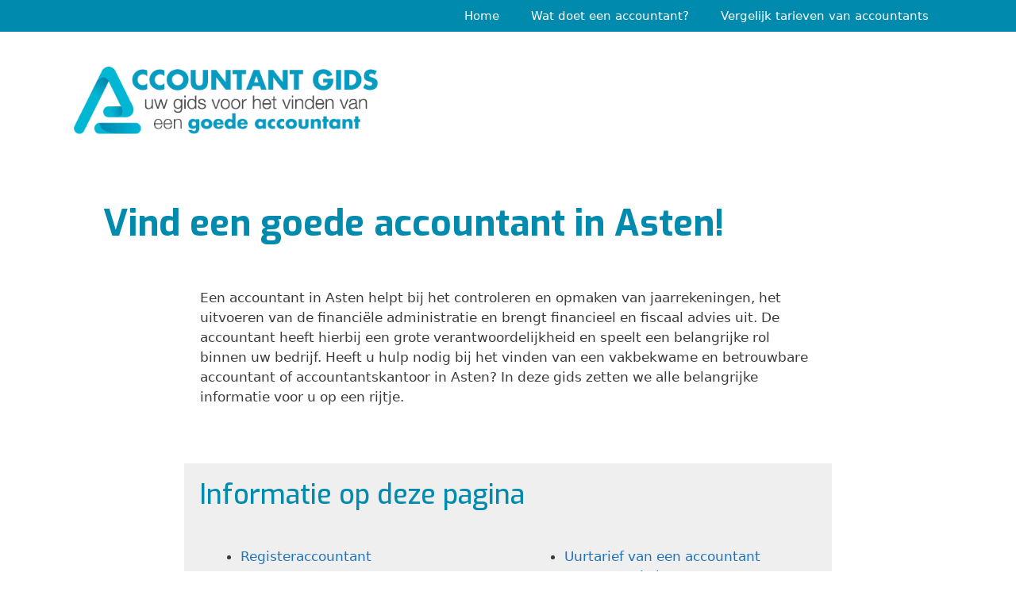

--- FILE ---
content_type: text/html; charset=UTF-8
request_url: https://www.accountant-gids.nl/asten/
body_size: 23907
content:
<!DOCTYPE html>
<html lang="nl-NL">
<head>
	<meta charset="UTF-8">
	<title>Accountant Asten | Uw accountantskantoor</title>
<meta name='robots' content='max-image-preview:large' />
<meta name="viewport" content="width=device-width, initial-scale=1"><link href='https://fonts.gstatic.com' crossorigin rel='preconnect' />
<link href='https://fonts.googleapis.com' crossorigin rel='preconnect' />
<link href='http://fonts.googleapis.com' rel='preconnect' />
<link href='//fonts.gstatic.com' crossorigin='' rel='preconnect' />
<link rel="alternate" type="application/rss+xml" title="Accountant Gids &raquo; feed" href="https://www.accountant-gids.nl/feed/" />
<link rel="alternate" type="application/rss+xml" title="Accountant Gids &raquo; reacties feed" href="https://www.accountant-gids.nl/comments/feed/" />
<link rel="alternate" title="oEmbed (JSON)" type="application/json+oembed" href="https://www.accountant-gids.nl/wp-json/oembed/1.0/embed?url=https%3A%2F%2Fwww.accountant-gids.nl%2Fasten%2F" />
<link rel="alternate" title="oEmbed (XML)" type="text/xml+oembed" href="https://www.accountant-gids.nl/wp-json/oembed/1.0/embed?url=https%3A%2F%2Fwww.accountant-gids.nl%2Fasten%2F&#038;format=xml" />
		<style>
			.lazyload,
			.lazyloading {
				max-width: 100%;
			}
		</style>
		<style id='wp-img-auto-sizes-contain-inline-css'>
img:is([sizes=auto i],[sizes^="auto," i]){contain-intrinsic-size:3000px 1500px}
/*# sourceURL=wp-img-auto-sizes-contain-inline-css */
</style>
<link rel='stylesheet' id='cattopage_wud_site_style-css' href='https://www.accountant-gids.nl/wp-content/uploads/hummingbird-assets/d4bf63601e444740dbbdc2553ef1933d.css' media='all' />
<link rel='stylesheet' id='generate-fonts-css' href='//fonts.googleapis.com/css?family=Exo:100,100italic,200,200italic,300,300italic,regular,italic,500,500italic,600,600italic,700,700italic,800,800italic,900,900italic' media='all' />
<style id='wp-emoji-styles-inline-css'>

	img.wp-smiley, img.emoji {
		display: inline !important;
		border: none !important;
		box-shadow: none !important;
		height: 1em !important;
		width: 1em !important;
		margin: 0 0.07em !important;
		vertical-align: -0.1em !important;
		background: none !important;
		padding: 0 !important;
	}
/*# sourceURL=wp-emoji-styles-inline-css */
</style>
<style id='wp-block-library-inline-css'>
:root{--wp-block-synced-color:#7a00df;--wp-block-synced-color--rgb:122,0,223;--wp-bound-block-color:var(--wp-block-synced-color);--wp-editor-canvas-background:#ddd;--wp-admin-theme-color:#007cba;--wp-admin-theme-color--rgb:0,124,186;--wp-admin-theme-color-darker-10:#006ba1;--wp-admin-theme-color-darker-10--rgb:0,107,160.5;--wp-admin-theme-color-darker-20:#005a87;--wp-admin-theme-color-darker-20--rgb:0,90,135;--wp-admin-border-width-focus:2px}@media (min-resolution:192dpi){:root{--wp-admin-border-width-focus:1.5px}}.wp-element-button{cursor:pointer}:root .has-very-light-gray-background-color{background-color:#eee}:root .has-very-dark-gray-background-color{background-color:#313131}:root .has-very-light-gray-color{color:#eee}:root .has-very-dark-gray-color{color:#313131}:root .has-vivid-green-cyan-to-vivid-cyan-blue-gradient-background{background:linear-gradient(135deg,#00d084,#0693e3)}:root .has-purple-crush-gradient-background{background:linear-gradient(135deg,#34e2e4,#4721fb 50%,#ab1dfe)}:root .has-hazy-dawn-gradient-background{background:linear-gradient(135deg,#faaca8,#dad0ec)}:root .has-subdued-olive-gradient-background{background:linear-gradient(135deg,#fafae1,#67a671)}:root .has-atomic-cream-gradient-background{background:linear-gradient(135deg,#fdd79a,#004a59)}:root .has-nightshade-gradient-background{background:linear-gradient(135deg,#330968,#31cdcf)}:root .has-midnight-gradient-background{background:linear-gradient(135deg,#020381,#2874fc)}:root{--wp--preset--font-size--normal:16px;--wp--preset--font-size--huge:42px}.has-regular-font-size{font-size:1em}.has-larger-font-size{font-size:2.625em}.has-normal-font-size{font-size:var(--wp--preset--font-size--normal)}.has-huge-font-size{font-size:var(--wp--preset--font-size--huge)}.has-text-align-center{text-align:center}.has-text-align-left{text-align:left}.has-text-align-right{text-align:right}.has-fit-text{white-space:nowrap!important}#end-resizable-editor-section{display:none}.aligncenter{clear:both}.items-justified-left{justify-content:flex-start}.items-justified-center{justify-content:center}.items-justified-right{justify-content:flex-end}.items-justified-space-between{justify-content:space-between}.screen-reader-text{border:0;clip-path:inset(50%);height:1px;margin:-1px;overflow:hidden;padding:0;position:absolute;width:1px;word-wrap:normal!important}.screen-reader-text:focus{background-color:#ddd;clip-path:none;color:#444;display:block;font-size:1em;height:auto;left:5px;line-height:normal;padding:15px 23px 14px;text-decoration:none;top:5px;width:auto;z-index:100000}html :where(.has-border-color){border-style:solid}html :where([style*=border-top-color]){border-top-style:solid}html :where([style*=border-right-color]){border-right-style:solid}html :where([style*=border-bottom-color]){border-bottom-style:solid}html :where([style*=border-left-color]){border-left-style:solid}html :where([style*=border-width]){border-style:solid}html :where([style*=border-top-width]){border-top-style:solid}html :where([style*=border-right-width]){border-right-style:solid}html :where([style*=border-bottom-width]){border-bottom-style:solid}html :where([style*=border-left-width]){border-left-style:solid}html :where(img[class*=wp-image-]){height:auto;max-width:100%}:where(figure){margin:0 0 1em}html :where(.is-position-sticky){--wp-admin--admin-bar--position-offset:var(--wp-admin--admin-bar--height,0px)}@media screen and (max-width:600px){html :where(.is-position-sticky){--wp-admin--admin-bar--position-offset:0px}}

/*# sourceURL=wp-block-library-inline-css */
</style><style id='global-styles-inline-css'>
:root{--wp--preset--aspect-ratio--square: 1;--wp--preset--aspect-ratio--4-3: 4/3;--wp--preset--aspect-ratio--3-4: 3/4;--wp--preset--aspect-ratio--3-2: 3/2;--wp--preset--aspect-ratio--2-3: 2/3;--wp--preset--aspect-ratio--16-9: 16/9;--wp--preset--aspect-ratio--9-16: 9/16;--wp--preset--color--black: #000000;--wp--preset--color--cyan-bluish-gray: #abb8c3;--wp--preset--color--white: #ffffff;--wp--preset--color--pale-pink: #f78da7;--wp--preset--color--vivid-red: #cf2e2e;--wp--preset--color--luminous-vivid-orange: #ff6900;--wp--preset--color--luminous-vivid-amber: #fcb900;--wp--preset--color--light-green-cyan: #7bdcb5;--wp--preset--color--vivid-green-cyan: #00d084;--wp--preset--color--pale-cyan-blue: #8ed1fc;--wp--preset--color--vivid-cyan-blue: #0693e3;--wp--preset--color--vivid-purple: #9b51e0;--wp--preset--color--contrast: var(--contrast);--wp--preset--color--contrast-2: var(--contrast-2);--wp--preset--color--contrast-3: var(--contrast-3);--wp--preset--color--base: var(--base);--wp--preset--color--base-2: var(--base-2);--wp--preset--color--base-3: var(--base-3);--wp--preset--color--accent: var(--accent);--wp--preset--gradient--vivid-cyan-blue-to-vivid-purple: linear-gradient(135deg,rgb(6,147,227) 0%,rgb(155,81,224) 100%);--wp--preset--gradient--light-green-cyan-to-vivid-green-cyan: linear-gradient(135deg,rgb(122,220,180) 0%,rgb(0,208,130) 100%);--wp--preset--gradient--luminous-vivid-amber-to-luminous-vivid-orange: linear-gradient(135deg,rgb(252,185,0) 0%,rgb(255,105,0) 100%);--wp--preset--gradient--luminous-vivid-orange-to-vivid-red: linear-gradient(135deg,rgb(255,105,0) 0%,rgb(207,46,46) 100%);--wp--preset--gradient--very-light-gray-to-cyan-bluish-gray: linear-gradient(135deg,rgb(238,238,238) 0%,rgb(169,184,195) 100%);--wp--preset--gradient--cool-to-warm-spectrum: linear-gradient(135deg,rgb(74,234,220) 0%,rgb(151,120,209) 20%,rgb(207,42,186) 40%,rgb(238,44,130) 60%,rgb(251,105,98) 80%,rgb(254,248,76) 100%);--wp--preset--gradient--blush-light-purple: linear-gradient(135deg,rgb(255,206,236) 0%,rgb(152,150,240) 100%);--wp--preset--gradient--blush-bordeaux: linear-gradient(135deg,rgb(254,205,165) 0%,rgb(254,45,45) 50%,rgb(107,0,62) 100%);--wp--preset--gradient--luminous-dusk: linear-gradient(135deg,rgb(255,203,112) 0%,rgb(199,81,192) 50%,rgb(65,88,208) 100%);--wp--preset--gradient--pale-ocean: linear-gradient(135deg,rgb(255,245,203) 0%,rgb(182,227,212) 50%,rgb(51,167,181) 100%);--wp--preset--gradient--electric-grass: linear-gradient(135deg,rgb(202,248,128) 0%,rgb(113,206,126) 100%);--wp--preset--gradient--midnight: linear-gradient(135deg,rgb(2,3,129) 0%,rgb(40,116,252) 100%);--wp--preset--font-size--small: 13px;--wp--preset--font-size--medium: 20px;--wp--preset--font-size--large: 36px;--wp--preset--font-size--x-large: 42px;--wp--preset--spacing--20: 0.44rem;--wp--preset--spacing--30: 0.67rem;--wp--preset--spacing--40: 1rem;--wp--preset--spacing--50: 1.5rem;--wp--preset--spacing--60: 2.25rem;--wp--preset--spacing--70: 3.38rem;--wp--preset--spacing--80: 5.06rem;--wp--preset--shadow--natural: 6px 6px 9px rgba(0, 0, 0, 0.2);--wp--preset--shadow--deep: 12px 12px 50px rgba(0, 0, 0, 0.4);--wp--preset--shadow--sharp: 6px 6px 0px rgba(0, 0, 0, 0.2);--wp--preset--shadow--outlined: 6px 6px 0px -3px rgb(255, 255, 255), 6px 6px rgb(0, 0, 0);--wp--preset--shadow--crisp: 6px 6px 0px rgb(0, 0, 0);}:where(.is-layout-flex){gap: 0.5em;}:where(.is-layout-grid){gap: 0.5em;}body .is-layout-flex{display: flex;}.is-layout-flex{flex-wrap: wrap;align-items: center;}.is-layout-flex > :is(*, div){margin: 0;}body .is-layout-grid{display: grid;}.is-layout-grid > :is(*, div){margin: 0;}:where(.wp-block-columns.is-layout-flex){gap: 2em;}:where(.wp-block-columns.is-layout-grid){gap: 2em;}:where(.wp-block-post-template.is-layout-flex){gap: 1.25em;}:where(.wp-block-post-template.is-layout-grid){gap: 1.25em;}.has-black-color{color: var(--wp--preset--color--black) !important;}.has-cyan-bluish-gray-color{color: var(--wp--preset--color--cyan-bluish-gray) !important;}.has-white-color{color: var(--wp--preset--color--white) !important;}.has-pale-pink-color{color: var(--wp--preset--color--pale-pink) !important;}.has-vivid-red-color{color: var(--wp--preset--color--vivid-red) !important;}.has-luminous-vivid-orange-color{color: var(--wp--preset--color--luminous-vivid-orange) !important;}.has-luminous-vivid-amber-color{color: var(--wp--preset--color--luminous-vivid-amber) !important;}.has-light-green-cyan-color{color: var(--wp--preset--color--light-green-cyan) !important;}.has-vivid-green-cyan-color{color: var(--wp--preset--color--vivid-green-cyan) !important;}.has-pale-cyan-blue-color{color: var(--wp--preset--color--pale-cyan-blue) !important;}.has-vivid-cyan-blue-color{color: var(--wp--preset--color--vivid-cyan-blue) !important;}.has-vivid-purple-color{color: var(--wp--preset--color--vivid-purple) !important;}.has-black-background-color{background-color: var(--wp--preset--color--black) !important;}.has-cyan-bluish-gray-background-color{background-color: var(--wp--preset--color--cyan-bluish-gray) !important;}.has-white-background-color{background-color: var(--wp--preset--color--white) !important;}.has-pale-pink-background-color{background-color: var(--wp--preset--color--pale-pink) !important;}.has-vivid-red-background-color{background-color: var(--wp--preset--color--vivid-red) !important;}.has-luminous-vivid-orange-background-color{background-color: var(--wp--preset--color--luminous-vivid-orange) !important;}.has-luminous-vivid-amber-background-color{background-color: var(--wp--preset--color--luminous-vivid-amber) !important;}.has-light-green-cyan-background-color{background-color: var(--wp--preset--color--light-green-cyan) !important;}.has-vivid-green-cyan-background-color{background-color: var(--wp--preset--color--vivid-green-cyan) !important;}.has-pale-cyan-blue-background-color{background-color: var(--wp--preset--color--pale-cyan-blue) !important;}.has-vivid-cyan-blue-background-color{background-color: var(--wp--preset--color--vivid-cyan-blue) !important;}.has-vivid-purple-background-color{background-color: var(--wp--preset--color--vivid-purple) !important;}.has-black-border-color{border-color: var(--wp--preset--color--black) !important;}.has-cyan-bluish-gray-border-color{border-color: var(--wp--preset--color--cyan-bluish-gray) !important;}.has-white-border-color{border-color: var(--wp--preset--color--white) !important;}.has-pale-pink-border-color{border-color: var(--wp--preset--color--pale-pink) !important;}.has-vivid-red-border-color{border-color: var(--wp--preset--color--vivid-red) !important;}.has-luminous-vivid-orange-border-color{border-color: var(--wp--preset--color--luminous-vivid-orange) !important;}.has-luminous-vivid-amber-border-color{border-color: var(--wp--preset--color--luminous-vivid-amber) !important;}.has-light-green-cyan-border-color{border-color: var(--wp--preset--color--light-green-cyan) !important;}.has-vivid-green-cyan-border-color{border-color: var(--wp--preset--color--vivid-green-cyan) !important;}.has-pale-cyan-blue-border-color{border-color: var(--wp--preset--color--pale-cyan-blue) !important;}.has-vivid-cyan-blue-border-color{border-color: var(--wp--preset--color--vivid-cyan-blue) !important;}.has-vivid-purple-border-color{border-color: var(--wp--preset--color--vivid-purple) !important;}.has-vivid-cyan-blue-to-vivid-purple-gradient-background{background: var(--wp--preset--gradient--vivid-cyan-blue-to-vivid-purple) !important;}.has-light-green-cyan-to-vivid-green-cyan-gradient-background{background: var(--wp--preset--gradient--light-green-cyan-to-vivid-green-cyan) !important;}.has-luminous-vivid-amber-to-luminous-vivid-orange-gradient-background{background: var(--wp--preset--gradient--luminous-vivid-amber-to-luminous-vivid-orange) !important;}.has-luminous-vivid-orange-to-vivid-red-gradient-background{background: var(--wp--preset--gradient--luminous-vivid-orange-to-vivid-red) !important;}.has-very-light-gray-to-cyan-bluish-gray-gradient-background{background: var(--wp--preset--gradient--very-light-gray-to-cyan-bluish-gray) !important;}.has-cool-to-warm-spectrum-gradient-background{background: var(--wp--preset--gradient--cool-to-warm-spectrum) !important;}.has-blush-light-purple-gradient-background{background: var(--wp--preset--gradient--blush-light-purple) !important;}.has-blush-bordeaux-gradient-background{background: var(--wp--preset--gradient--blush-bordeaux) !important;}.has-luminous-dusk-gradient-background{background: var(--wp--preset--gradient--luminous-dusk) !important;}.has-pale-ocean-gradient-background{background: var(--wp--preset--gradient--pale-ocean) !important;}.has-electric-grass-gradient-background{background: var(--wp--preset--gradient--electric-grass) !important;}.has-midnight-gradient-background{background: var(--wp--preset--gradient--midnight) !important;}.has-small-font-size{font-size: var(--wp--preset--font-size--small) !important;}.has-medium-font-size{font-size: var(--wp--preset--font-size--medium) !important;}.has-large-font-size{font-size: var(--wp--preset--font-size--large) !important;}.has-x-large-font-size{font-size: var(--wp--preset--font-size--x-large) !important;}
/*# sourceURL=global-styles-inline-css */
</style>

<style id='classic-theme-styles-inline-css'>
/*! This file is auto-generated */
.wp-block-button__link{color:#fff;background-color:#32373c;border-radius:9999px;box-shadow:none;text-decoration:none;padding:calc(.667em + 2px) calc(1.333em + 2px);font-size:1.125em}.wp-block-file__button{background:#32373c;color:#fff;text-decoration:none}
/*# sourceURL=/wp-includes/css/classic-themes.min.css */
</style>
<link rel='stylesheet' id='contact-form-7-css' href='https://www.accountant-gids.nl/wp-content/uploads/hummingbird-assets/bbe8e33974572f1d1cb0a7ad45d46705.css' media='all' />
<style id='contact-form-7-inline-css'>
.wpcf7 .wpcf7-recaptcha iframe {margin-bottom: 0;}.wpcf7 .wpcf7-recaptcha[data-align="center"] > div {margin: 0 auto;}.wpcf7 .wpcf7-recaptcha[data-align="right"] > div {margin: 0 0 0 auto;}
/*# sourceURL=contact-form-7-inline-css */
</style>
<link rel='stylesheet' id='gdc-css' href='https://www.accountant-gids.nl/wp-content/uploads/hummingbird-assets/e2ce0cd261fed4810b4e91527e1ac5db.css' media='all' />
<link rel='stylesheet' id='generate-style-grid-css' href='https://www.accountant-gids.nl/wp-content/themes/generatepress/assets/css/unsemantic-grid.min.css?ver=3.6.1' media='all' />
<link rel='stylesheet' id='generate-style-css' href='https://www.accountant-gids.nl/wp-content/themes/generatepress/assets/css/style.min.css?ver=3.6.1' media='all' />
<style id='generate-style-inline-css'>
body{background-color:#ffffff;color:#3a3a3a;}a{color:#1e73be;}a:hover, a:focus, a:active{color:#000000;}body .grid-container{max-width:1100px;}.wp-block-group__inner-container{max-width:1100px;margin-left:auto;margin-right:auto;}.site-header .header-image{width:400px;}:root{--contrast:#222222;--contrast-2:#575760;--contrast-3:#b2b2be;--base:#f0f0f0;--base-2:#f7f8f9;--base-3:#ffffff;--accent:#1e73be;}:root .has-contrast-color{color:var(--contrast);}:root .has-contrast-background-color{background-color:var(--contrast);}:root .has-contrast-2-color{color:var(--contrast-2);}:root .has-contrast-2-background-color{background-color:var(--contrast-2);}:root .has-contrast-3-color{color:var(--contrast-3);}:root .has-contrast-3-background-color{background-color:var(--contrast-3);}:root .has-base-color{color:var(--base);}:root .has-base-background-color{background-color:var(--base);}:root .has-base-2-color{color:var(--base-2);}:root .has-base-2-background-color{background-color:var(--base-2);}:root .has-base-3-color{color:var(--base-3);}:root .has-base-3-background-color{background-color:var(--base-3);}:root .has-accent-color{color:var(--accent);}:root .has-accent-background-color{background-color:var(--accent);}body{line-height:1.5;}.entry-content > [class*="wp-block-"]:not(:last-child):not(.wp-block-heading){margin-bottom:1.5em;}.main-title{font-size:45px;}.main-navigation .main-nav ul ul li a{font-size:14px;}.sidebar .widget, .footer-widgets .widget{font-size:17px;}h1{font-family:"Exo", sans-serif;font-weight:700;font-size:46px;}h2{font-family:"Exo", sans-serif;font-weight:600;font-size:40px;}h3{font-family:"Exo", sans-serif;font-weight:500;font-size:34px;}h4{font-size:inherit;}h5{font-size:inherit;}@media (max-width:768px){.main-title{font-size:30px;}h1{font-size:30px;}h2{font-size:25px;}}.top-bar{background-color:#636363;color:#ffffff;}.top-bar a{color:#ffffff;}.top-bar a:hover{color:#303030;}.site-header{background-color:#ffffff;color:#3a3a3a;}.site-header a{color:#3a3a3a;}.main-title a,.main-title a:hover{color:#008aad;}.site-description{color:#757575;}.main-navigation,.main-navigation ul ul{background-color:#008aad;}.main-navigation .main-nav ul li a, .main-navigation .menu-toggle, .main-navigation .menu-bar-items{color:#ffffff;}.main-navigation .main-nav ul li:not([class*="current-menu-"]):hover > a, .main-navigation .main-nav ul li:not([class*="current-menu-"]):focus > a, .main-navigation .main-nav ul li.sfHover:not([class*="current-menu-"]) > a, .main-navigation .menu-bar-item:hover > a, .main-navigation .menu-bar-item.sfHover > a{color:#ffffff;background-color:#069cc1;}button.menu-toggle:hover,button.menu-toggle:focus,.main-navigation .mobile-bar-items a,.main-navigation .mobile-bar-items a:hover,.main-navigation .mobile-bar-items a:focus{color:#ffffff;}.main-navigation .main-nav ul li[class*="current-menu-"] > a{color:#ffffff;background-color:#069cc1;}.navigation-search input[type="search"],.navigation-search input[type="search"]:active, .navigation-search input[type="search"]:focus, .main-navigation .main-nav ul li.search-item.active > a, .main-navigation .menu-bar-items .search-item.active > a{color:#ffffff;background-color:#069cc1;}.main-navigation ul ul{background-color:#3f3f3f;}.main-navigation .main-nav ul ul li a{color:#ffffff;}.main-navigation .main-nav ul ul li:not([class*="current-menu-"]):hover > a,.main-navigation .main-nav ul ul li:not([class*="current-menu-"]):focus > a, .main-navigation .main-nav ul ul li.sfHover:not([class*="current-menu-"]) > a{color:#ffffff;background-color:#4f4f4f;}.main-navigation .main-nav ul ul li[class*="current-menu-"] > a{color:#ffffff;background-color:#4f4f4f;}.separate-containers .inside-article, .separate-containers .comments-area, .separate-containers .page-header, .one-container .container, .separate-containers .paging-navigation, .inside-page-header{background-color:#ffffff;}.entry-meta{color:#595959;}.entry-meta a{color:#595959;}.entry-meta a:hover{color:#1e73be;}h1{color:#008aad;}h2{color:#008aad;}h3{color:#008aad;}.sidebar .widget{background-color:#ffffff;}.sidebar .widget .widget-title{color:#000000;}.footer-widgets{background-color:#ffffff;}.footer-widgets .widget-title{color:#000000;}.site-info{color:#ffffff;background-color:#222222;}.site-info a{color:#ffffff;}.site-info a:hover{color:#606060;}.footer-bar .widget_nav_menu .current-menu-item a{color:#606060;}input[type="text"],input[type="email"],input[type="url"],input[type="password"],input[type="search"],input[type="tel"],input[type="number"],textarea,select{color:#666666;background-color:#fafafa;border-color:#cccccc;}input[type="text"]:focus,input[type="email"]:focus,input[type="url"]:focus,input[type="password"]:focus,input[type="search"]:focus,input[type="tel"]:focus,input[type="number"]:focus,textarea:focus,select:focus{color:#666666;background-color:#ffffff;border-color:#bfbfbf;}button,html input[type="button"],input[type="reset"],input[type="submit"],a.button,a.wp-block-button__link:not(.has-background){color:#ffffff;background-color:#666666;}button:hover,html input[type="button"]:hover,input[type="reset"]:hover,input[type="submit"]:hover,a.button:hover,button:focus,html input[type="button"]:focus,input[type="reset"]:focus,input[type="submit"]:focus,a.button:focus,a.wp-block-button__link:not(.has-background):active,a.wp-block-button__link:not(.has-background):focus,a.wp-block-button__link:not(.has-background):hover{color:#ffffff;background-color:#3f3f3f;}a.generate-back-to-top{background-color:rgba( 0,0,0,0.4 );color:#ffffff;}a.generate-back-to-top:hover,a.generate-back-to-top:focus{background-color:rgba( 0,0,0,0.6 );color:#ffffff;}:root{--gp-search-modal-bg-color:var(--base-3);--gp-search-modal-text-color:var(--contrast);--gp-search-modal-overlay-bg-color:rgba(0,0,0,0.2);}@media (max-width: 768px){.main-navigation .menu-bar-item:hover > a, .main-navigation .menu-bar-item.sfHover > a{background:none;color:#ffffff;}}.inside-top-bar{padding:10px;}.inside-header{padding:40px;}.site-main .wp-block-group__inner-container{padding:40px;}.entry-content .alignwide, body:not(.no-sidebar) .entry-content .alignfull{margin-left:-40px;width:calc(100% + 80px);max-width:calc(100% + 80px);}.main-navigation .main-nav ul li a,.menu-toggle,.main-navigation .mobile-bar-items a{line-height:40px;}.navigation-search input[type="search"]{height:40px;}.rtl .menu-item-has-children .dropdown-menu-toggle{padding-left:20px;}.rtl .main-navigation .main-nav ul li.menu-item-has-children > a{padding-right:20px;}.site-info{padding:20px;}@media (max-width:768px){.separate-containers .inside-article, .separate-containers .comments-area, .separate-containers .page-header, .separate-containers .paging-navigation, .one-container .site-content, .inside-page-header{padding:30px;}.site-main .wp-block-group__inner-container{padding:30px;}.site-info{padding-right:10px;padding-left:10px;}.entry-content .alignwide, body:not(.no-sidebar) .entry-content .alignfull{margin-left:-30px;width:calc(100% + 60px);max-width:calc(100% + 60px);}}.one-container .sidebar .widget{padding:0px;}/* End cached CSS */@media (max-width: 768px){.main-navigation .menu-toggle,.main-navigation .mobile-bar-items,.sidebar-nav-mobile:not(#sticky-placeholder){display:block;}.main-navigation ul,.gen-sidebar-nav{display:none;}[class*="nav-float-"] .site-header .inside-header > *{float:none;clear:both;}}
.dynamic-author-image-rounded{border-radius:100%;}.dynamic-featured-image, .dynamic-author-image{vertical-align:middle;}.one-container.blog .dynamic-content-template:not(:last-child), .one-container.archive .dynamic-content-template:not(:last-child){padding-bottom:0px;}.dynamic-entry-excerpt > p:last-child{margin-bottom:0px;}
/*# sourceURL=generate-style-inline-css */
</style>
<link rel='stylesheet' id='generate-mobile-style-css' href='https://www.accountant-gids.nl/wp-content/themes/generatepress/assets/css/mobile.min.css?ver=3.6.1' media='all' />
<link rel='stylesheet' id='generate-font-icons-css' href='https://www.accountant-gids.nl/wp-content/themes/generatepress/assets/css/components/font-icons.min.css?ver=3.6.1' media='all' />
<script src="https://www.accountant-gids.nl/wp-content/uploads/hummingbird-assets/c32f25cac879a7daac53b13e4f83debf.js" id="wphb-1-js"></script>
<link rel="https://api.w.org/" href="https://www.accountant-gids.nl/wp-json/" /><link rel="alternate" title="JSON" type="application/json" href="https://www.accountant-gids.nl/wp-json/wp/v2/pages/19626" /><link rel="EditURI" type="application/rsd+xml" title="RSD" href="https://www.accountant-gids.nl/xmlrpc.php?rsd" />
<link rel='shortlink' href='https://www.accountant-gids.nl/?p=19626' />
		<script>
			document.documentElement.className = document.documentElement.className.replace('no-js', 'js');
		</script>
				<style>
			.no-js img.lazyload {
				display: none;
			}

			figure.wp-block-image img.lazyloading {
				min-width: 150px;
			}

			.lazyload,
			.lazyloading {
				--smush-placeholder-width: 100px;
				--smush-placeholder-aspect-ratio: 1/1;
				width: var(--smush-image-width, var(--smush-placeholder-width)) !important;
				aspect-ratio: var(--smush-image-aspect-ratio, var(--smush-placeholder-aspect-ratio)) !important;
			}

						.lazyload, .lazyloading {
				opacity: 0;
			}

			.lazyloaded {
				opacity: 1;
				transition: opacity 400ms;
				transition-delay: 0ms;
			}

					</style>
		<style>.recentcomments a{display:inline !important;padding:0 !important;margin:0 !important;}</style><!-- SEO meta tags powered by SmartCrawl https://wpmudev.com/project/smartcrawl-wordpress-seo/ -->
<link rel="canonical" href="https://www.accountant-gids.nl/asten/" />
<meta name="description" content="Een accountant in Asten helpt u de juiste financiële keuzes maken. Van registeraccountant tot accountantskantoor – vergelijk uurtarieven!" />
<script type="application/ld+json">{"@context":"https:\/\/schema.org","@graph":[{"@type":"Organization","@id":"https:\/\/www.accountant-gids.nl\/#schema-publishing-organization","url":"https:\/\/www.accountant-gids.nl","name":"Accountant Gids"},{"@type":"WebSite","@id":"https:\/\/www.accountant-gids.nl\/#schema-website","url":"https:\/\/www.accountant-gids.nl","name":"Accountant Gids","encoding":"UTF-8","potentialAction":{"@type":"SearchAction","target":"https:\/\/www.accountant-gids.nl\/search\/{search_term_string}\/","query-input":"required name=search_term_string"}},{"@type":"BreadcrumbList","@id":"https:\/\/www.accountant-gids.nl\/asten?page&pagename=asten\/#breadcrumb","itemListElement":[{"@type":"ListItem","position":1,"name":"Home","item":"https:\/\/www.accountant-gids.nl"},{"@type":"ListItem","position":2,"name":"Vind een goede accountant in Asten!"}]},{"@type":"Person","@id":"https:\/\/www.accountant-gids.nl\/author\/accountant\/#schema-author","name":"Accountant","url":"https:\/\/www.accountant-gids.nl\/author\/accountant\/"},{"@type":"WebPage","@id":"https:\/\/www.accountant-gids.nl\/asten\/#schema-webpage","isPartOf":{"@id":"https:\/\/www.accountant-gids.nl\/#schema-website"},"publisher":{"@id":"https:\/\/www.accountant-gids.nl\/#schema-publishing-organization"},"url":"https:\/\/www.accountant-gids.nl\/asten\/"},{"@type":"Article","mainEntityOfPage":{"@id":"https:\/\/www.accountant-gids.nl\/asten\/#schema-webpage"},"author":{"@id":"https:\/\/www.accountant-gids.nl\/author\/accountant\/#schema-author"},"publisher":{"@id":"https:\/\/www.accountant-gids.nl\/#schema-publishing-organization"},"dateModified":"2021-10-08T11:05:51","datePublished":"2021-08-23T00:00:00","headline":"Accountant Asten | Uw accountantskantoor","description":"Een accountant in Asten helpt u de juiste financi\u00eble keuzes maken. Van registeraccountant tot accountantskantoor \u2013 vergelijk uurtarieven!","name":"Vind een goede accountant in Asten!"}]}</script>
<!-- /SEO -->
<link rel="icon" href="https://www.accountant-gids.nl/wp-content/uploads/cropped-favicon-32x32.png" sizes="32x32" />
<link rel="icon" href="https://www.accountant-gids.nl/wp-content/uploads/cropped-favicon-192x192.png" sizes="192x192" />
<link rel="apple-touch-icon" href="https://www.accountant-gids.nl/wp-content/uploads/cropped-favicon-180x180.png" />
<meta name="msapplication-TileImage" content="https://www.accountant-gids.nl/wp-content/uploads/cropped-favicon-270x270.png" />
		<style id="wp-custom-css">
			a.button,
a.button:visited,
button,
input[type="submit"] {
	border-width: 1px;
	border-style: solid;
	border-color: inherit;
}
.page-hero {
	background-size: auto;
}
.text-center {
	text-align:center; 
}
.contenthome {
	background-color: #efefef;
	border-color: #bdd0df;
	padding: 20px;
	margin: 0 10% 5% 10%;
}
.contenthome1 {
	background-color: #ffffff;
	border-color: #bdd0df;
	padding: 20px;
	margin: 0 10% 5% 10%;
	}
.contentcta {
	background-color: #efefef;
	border-color: #bdd0df;
	padding: 20px;
	margin: 0 10% 5% 10%;
	text-align: center;
}
.borderimage {
	border: 5px solid #efefef;
}

.fullwidth-container {
    padding: 40px;
    box-sizing: boder-box;
    background-color: #008aad;
	  color:#fff;
}
.ctatitel{ 
    color:#fff;
}
.button { 
		background-color:#ff7700!important;
}
#more {display: none;}

@media (max-width: 1550px) {
      .page-hero  {
        background-image:none;
   }
			.fullwidth-container {
   			margin-left: 0px!important;
    		margin-right:0px!important;
    		padding: 30px!important;
    		background-color: #008aad!important;
	  		color:#fff!important;
		}
}
@media (max-width: 768px) {
			.contenthome {
				background-color:#fff!important;
				border-color:#fff!important;
				padding:0px!important;
				margin:0 0 5% 0!important;
		}
			.contenthome1 {
				background-color:#fff!important;
				border-color: #fff!important;
				padding: 0px!important;
				margin: 0 0 5% 0!important;
		}
				.contentcta {
				background-color:#fff!important;
				border-color:#fff!important;
				padding:0px!important;
				margin:0 0 5% 0!important;
		}

			.ctatitel{ 
    		color:#ffffff!important;
		}
			.site-info {
   		 text-align: center;
   		 font-size: 17px;
		}
	
}		</style>
		</head>

<body class="wp-singular page-template-default page page-id-19626 wp-custom-logo wp-embed-responsive wp-theme-generatepress post-image-aligned-center sticky-menu-fade no-sidebar nav-above-header one-container fluid-header active-footer-widgets-3 nav-aligned-right header-aligned-left dropdown-hover" itemtype="https://schema.org/WebPage" itemscope>
	<a class="screen-reader-text skip-link" href="#content" title="Ga naar de inhoud">Ga naar de inhoud</a>		<nav class="main-navigation sub-menu-right" id="site-navigation" aria-label="Primair"  itemtype="https://schema.org/SiteNavigationElement" itemscope>
			<div class="inside-navigation grid-container grid-parent">
								<button class="menu-toggle" aria-controls="primary-menu" aria-expanded="false">
					<span class="mobile-menu">Menu</span>				</button>
				<div id="primary-menu" class="main-nav"><ul id="menu-primair_menu" class=" menu sf-menu"><li id="menu-item-18564" class="menu-item menu-item-type-custom menu-item-object-custom menu-item-home menu-item-18564"><a href="https://www.accountant-gids.nl/">Home</a></li>
<li id="menu-item-19851" class="menu-item menu-item-type-post_type menu-item-object-page menu-item-19851"><a href="https://www.accountant-gids.nl/wat-doet-een-accountant/">Wat doet een accountant?</a></li>
<li id="menu-item-19812" class="menu-item menu-item-type-post_type menu-item-object-page menu-item-19812"><a href="https://www.accountant-gids.nl/offerte/">Vergelijk tarieven van accountants</a></li>
</ul></div>			</div>
		</nav>
				<header class="site-header" id="masthead" aria-label="Site"  itemtype="https://schema.org/WPHeader" itemscope>
			<div class="inside-header grid-container grid-parent">
				<div class="site-logo">
					<a href="https://www.accountant-gids.nl/" rel="home">
						<img  class="header-image is-logo-image lazyload" alt="Accountant Gids" data-src="https://www.accountant-gids.nl/wp-content/uploads/cropped-accountant-gids-logo-1.png" src="[data-uri]" style="--smush-placeholder-width: 512px; --smush-placeholder-aspect-ratio: 512/120;" />
					</a>
				</div>			</div>
		</header>
		
	<div class="site grid-container container hfeed grid-parent" id="page">
				<div class="site-content" id="content">
			
	<div class="content-area grid-parent mobile-grid-100 grid-100 tablet-grid-100" id="primary">
		<main class="site-main" id="main">
			
<article id="post-19626" class="post-19626 page type-page status-publish category-provincie-noord-brabant" itemtype="https://schema.org/CreativeWork" itemscope>
	<div class="inside-article">
		
			<header class="entry-header">
				<h1 class="entry-title" itemprop="headline">Vind een goede accountant in Asten!</h1>			</header>

			
		<div class="entry-content" itemprop="text">
			<div class="contenthome1">Een accountant in Asten helpt bij het controleren en opmaken van jaarrekeningen, het uitvoeren van de financiële administratie en brengt financieel en fiscaal advies uit. De accountant heeft hierbij een grote verantwoordelijkheid en speelt een belangrijke rol binnen uw bedrijf. Heeft u hulp nodig bij het vinden van een vakbekwame en betrouwbare accountant of accountantskantoor in Asten? In deze gids zetten we alle belangrijke informatie voor u op een rijtje.
</div>
<div class="contenthome">
<h3>Informatie op deze pagina</h3>
<div class="gdc_row"><div class="gdc_column gdc_chalf"><div class="gdc_inner"></p>
<ul>
<li><a href="#registeraccountant">Registeraccountant</a></li>
<li><a href="#aa-accountant">AA-accountant</a></li>
<li><a href="#accountant-of-accountantskantoor">Accountant of accountantskantoor?</a></li>
<li><a href="#accountant-zzp">Accountant voor ZZP</a></li>
<li><a href="#accountant-bv-nv-vof">Accountant voor BV, NV of VOF</a></li>
<li><a href="#gedrag-beroepsregels">Gedrags- en beroepsregels</a></li>
<li><a href="#voordelen-accountant">Voordelen accountant</a></li>
<li><a href="#tips-vinden-goede-accountant">Tips om goede accountant te vinden</a></li>
</ul>
<ul>
<li><a href="#soorten-accountants"> Soorten accountants</a>
<ul>
<li><a href="#interne-en-externe-accountants">Interne en externe accountants</a></li>
<li><a href="#accountants-in-business">Accountants in business</a></li>
<li><a href="#overheidsaccountant">Overheidsaccountant</a></li>
</ul>
</li>
</ul>
<ul>
<li><a href="#soorten-verklaringen">Soorten verklaringen</a>
<ul>
<li><a href="#accountantsverklaring">Accountantsverklaring</a></li>
<li><a href="#controleverklaring">Controleverklaring</a></li>
<li><a href="#samenstellingsverklaring">Samenstellingsverklaring</a></li>
<li><a href="#beoordelingsverklaring">Beoordelingsverklaring</a></li>
</ul>
</li>
</ul>
<p></div></div><div class="gdc_column gdc_chalf"><div class="gdc_inner"></p>
<ul>
<li><a href="#uurtarief-accountant">Uurtarief van een accountant</a></li>
<li><a href="#kosten-accountant">Meer over de kosten van een accountant</a></li>
</ul>
<ul>
<li><a href="#werkzaamheden-accountant">Werkzaamheden van een accountant</a>
<ul>
<li><a href="#controle">Controle</a>
<ul>
<li><a href="#audits-en-accountantscontrole">Audits en accountantscontrole</a></li>
</ul>
</li>
<li><a href="#samenstellen">Samenstellen</a>
<ul>
<li><a href="#jaarrekening-samenstellen">Jaarrekening samenstellen</a></li>
<li><a href="#financiele-planning-en-administratie">Financiële planning en administratie</a></li>
<li><a href="#salarisadministratie">Salarisadministratie</a></li>
</ul>
</li>
<li><a href="#advies">Advies</a>
<ul>
<li><a href="#belastingen-en-fiscale-dienstverlening">Belastingen en fiscale dienstverlening</a></li>
<li><a href="#startersbegeleiding">Startersbegeleiding</a></li>
<li><a href="#financieel-advies">Financieel advies</a></li>
<li><a href="#bedrijfsoverdracht">Bedrijfsoverdracht</a></li>
</ul>
</li>
</ul>
</li>
</ul>
<p></div></div></div></div>
<div class="contenthome1">
<h2 id="voordelen-accountant">Voordelen van een accountant</h2>
<p>Een accountantskantoor inschakelen heeft veel voordelen voor uw bedrijf. Allereerst weet u op deze manier zeker dat uw boekhouding volledig en correct verzorgd wordt. Dit bespaart u veel tijd en moeite. Daarnaast krijgt u op deze manier een duidelijk overzicht van uw financiële status. Met dit overzicht kunt u uw rendement verbeteren én knelpunten op tijd ontdekken. Het accountantskantoor kan aan de hand van het overzicht tevens allerlei zaken (zoals uw kredietwaardigheid en financiële risico’s) analyseren. Een ander voordeel is dat een accountantskantoor u kan adviseren en bijstaan bij bijvoorbeeld belastingtechnische zaken en officiële verklaringen kan afgeven.</p>
<div class="gdc_row"><div class="gdc_column gdc_chalf"><div class="gdc_inner"><br />
<h2 class="titel">Plaatsen in de gemeente Asten</h2>
<p class="tekst">
<strong>Dorpen</strong>: Asten · Heusden · Ommel<br />
<strong>Website</strong> van de <a href="https://www.asten.nl/inwoners.html" target="_blank" rel="nofollow noopener noreferrer">gemeente Asten</a><br />
<strong>Omliggende gemeenten</strong>: <a href="/helmond/">Helmond</a>, <a href="/deurne/">Deurne</a>, Someren, Nederweert (LIM) en Peel en Maas (LIM)</p>
</p>
<p><div class="disclaimerbedrijven"><b>Ter info</b>: wij proberen u zoveel mogelijk informatie te verschaffen over het aantal accountants en accountskantoren in de plaats waar u zoekt. Wij hebben geen affiliatie met de getoonde bedrijven, noch weten wij of deze goed te boek staan of nog actief zijn als accountant. Ze zijn willekeurig gekozen. Bij ons is niet bekend welke bedrijven gelieerd zijn aan het netwerk van onze partner. Uiteraard proberen wij deze informatie up-to-date te houden. </div></p>
<div class="disclaimerbedrijven">Bronnen: <a href="https://www.kvk.nl/" rel="nofollow noopener noreferrer" target="_blank">KvK</a>, <a href="https://www.nba.nl/register/" rel="nofollow noopener noreferrer" target="_blank">NBA register</a> en <a href="https://www.google.nl/maps/search/accountantskantoor+Asten/" rel="nofollow noopener noreferrer" target="_blank">Google</a>.</div>
<p></div></div><div class="gdc_column gdc_chalf"><div class="gdc_inner"><br />
<!-- Shortcode [acckantoren-nb-asten] does not exist --><br />
</div></div></div>
<h2 id="gedrag-beroepsregels">Gedrags- en beroepsregels in de accountancy</h2>
<p>Een accountant krijgt inzicht in (gevoelige) bedrijfsinformatie en heeft een grote verantwoordelijkheid. Om deze reden bestaan er strenge gedrags- en beroepsregels in de accountancy. Deze gedrags- en beroepsregels zijn kort samen te vatten in de volgende fundamentele beginselen: professionaliteit, integriteit, objectiviteit, vakbekwaamheid en zorgvuldigheid en vertrouwelijkheid. Dit houdt onder andere in dat de accountancy expert de wet- en regelgeving naleeft. Ook is alle informatie die hij in handen krijgt vertrouwelijk en mag hij dit nooit voor zijn eigen gewin aan derden door spelen. Tot slot behoort de accountant eerlijk en oprecht te zijn. In de Verordening Gedrags- en Beroepsregels Accountants (<a href="https://wetten.overheid.nl/BWBR0034635/2020-01-01" rel="nofollow noopener noreferrer" target="_blank">VGBA</a>) worden alle regels uitgebreid omschreven. Uiteraard gelden deze regels ook voor een accountantskantoor.</p>
<h2 id="registeraccountant">Registeraccountant in Asten</h2>
<div class="gdc_row"><div class="gdc_column gdc_chalf"><div class="gdc_inner">Registeraccountant is een beschermd beroep, waarbij de beroepstitel (RA) altijd achter de naam van de accountant wordt geschreven. Een registeraccountant is een professional die staat ingeschreven in het accountantsregister van het Koninklijke Nederlandse Beroepsorganisatie van Accountants (<a href="https://www.nba.nl/" rel="noopener">NBA</a>). Dankzij de inschrijving in dit register, heeft een RA-accountant de wettelijke bevoegdheid om een verklaring af te geven over de getrouwheid van een jaarrekening. De registeraccountant moet een universitaire studie hebben afgerond voordat hij of zij het vak mag uitoefenen. Tevens moet de registeraccountant zich aan strenge wettelijke eisen houden tijdens zijn professionele werkzaamheden. Een registeraccount in Asten voert voornamelijk controlewerkzaamheden uit en kan werkzaam zijn voor internationale en/of relatief grote bedrijven.</div></div><div class="gdc_column gdc_chalf"><div class="gdc_inner"><img fetchpriority="high" decoding="async" src="https://www.accountant-gids.nl/wp-content/uploads/goede-accountant-vinden.jpg" alt="accountant Asten" width="430" height="425" class="alignnone size-full wp-image-18726" srcset="https://www.accountant-gids.nl/wp-content/uploads/goede-accountant-vinden.jpg 430w, https://www.accountant-gids.nl/wp-content/uploads/goede-accountant-vinden-300x297.jpg 300w" sizes="(max-width: 430px) 100vw, 430px" /></div></div></div>
<h2 id="aa-accountant">AA accountant</h2>
<p>AA-accountant staat voor accountant-administratieconsulent. Ook deze specialist staat ingeschreven in het accountantsregister van de NBA. De AA-accountant houdt zich voornamelijk bezig met samenstelwerkzaamheden, administratieve dienstverlening en het uitbrengen van een financieel en fiscaal advies. De AA-accountant is vaak werkzaam bij kleine tot middelgrote bedrijven in Asten. In tegenstelling tot een RA-accountant, is de AA-accountant niet universitair geschoold. Een accountant-administratieconsulent heeft over het algemeen een bachelor opleiding gevolgd. Uiteraard zijn beide soorten accountants gebonden aan strenge wettelijke eisen en moeten ze de officiële gedragscode opvolgen.</p>
<h2 id="accountant-of-accountantskantoor">Accountant of accountantskantoor?</h2>
<p>Zowel een accountant als een accountantskantoor kan uw boekhouding uit handen nemen. het is verstandig om altijd bij verschillende accountants en accountantskantoren een offerte aan te vragen. Aan de hand van deze offerte kunt u een persoonlijk gesprek plannen en kijken met welke specialist u een klik hebt. Uiteraard moet u in uw overweging niet alleen de prijs meenemen, maar ook de kwaliteit. Zo is een expert die actief met u mee denkt en duidelijk verstand van zaken heeft een echte aanwinst binnen uw bedrijf.</p>
<h2 id="accountant-zzp">Accountant voor ZZP</h2>
<p>Als ZZP’er bent u niet verplicht om een accountantskantoor in te schakelen. Wel kan dit soms raadzaam zijn, bijvoorbeeld als u er zelf geen tijd voor heeft of niet over voldoende kennis beschikt. Daarnaast wilt u natuurlijk geen problemen met de <a href="https://www.belastingdienst.nl/wps/wcm/connect/bldcontentnl/themaoverstijgend/brochures_en_publicaties/convenant_belastingdienst_sra" rel="nofollow noopener noreferrer" target="_blank">Belastingdienst</a>. Naast dat u uw boekhouding volledig kunt uitbesteden, kunt u ook de administratie zelf doen en enkel laten controleren door een expert.</p>
<h2 id="accountant-bv-nv-vof">Accountant voor BV, NV of VOF</h2>
<p>Een VOF of eenmanszaak is niet verplicht om een accountantskantoor in te schakelen. Wel kan het raadzaam zijn om een expert mee te laten kijken naar bijvoorbeeld de belastingaangifte. Een BV is verplicht om een jaarrekening in te leveren. Of deze jaarrekening voorzien moet worden van een accountantsverklaring is afhankelijk van de grootte van de BV. Ook bij fiscale vraagstukken kan het voor een BV verstandig zijn om een accountancy kantoor in te schakelen. Een NV is verplicht om altijd met een registeraccountant te werken.
</p></div>
<div class="contentcta">
<h3>Zoekt u een goede en betrouwbare accountant voor uw bedrijf in Asten?</h3>
<p>Vergelijk uurtarieven voordat u een accountant inschakelt en vind een goede professional voor een betaalbaar tarief! Een offerteaanvraag is <strong>gratis</strong> en <strong>geheel vrijblijvend</strong>.<br />
<br />
<a class="button" href="/offerte#vergelijken">> Vind een goede accountant!</a>
</div>
<div class="contenthome1">
<h2 id="soorten-accountants">Soorten accountants</h2>
<p>Accountants kan men opdelen in verschillende categorieën. Hieronder vindt u meer informatie over interne en externe accountants, accountants in business en overheidsaccountants.</p>
<h3 id="interne-en-externe-accountants">Interne en externe accountants</h3>
<p>Interne accountants zijn werkzaam binnen één bedrijf. Ze kunnen hier verschillende taken uitvoeren of functies, zoals die van financieel directeur, bekleden. Voorbeelden van werkzaamheden zijn het bijhouden van de administratie en het nakomen van fiscale verplichtingen. Een externe accountant is een zelfstandige. Hij wordt ingehuurd voor zijn diensten en kan bij verschillende ondernemers over de vloer komen. Een externe accountant kunt u op verschillende manieren, waaronder via een accountantskantoor.</p>
<h3 id="accountants-in-business">Accountants in business</h3>
<p>Accountants in business zijn AA of RA accountants die relevante ervaring hebben in de accountancy. Daarnaast bekleden ze financiële functies in het hogere segment. Deze financiële experts staan niet alleen bekend om hun ruime kennis en ervaring in de accountancy (zowel in de theorie als de praktijk), maar ook om hun gedrag en handelen. Deze is namelijk geheel conform de richtlijnen van de VGBA. Accountants in business zijn de hoogst opgeleide accountants die u kunt vinden in de accountancy in Asten .</p>
<h3 id="overheidsaccountant">Overheidsaccountant</h3>
<p>Een overheidsaccountant is, zoals de naam al doet vermoeden, werkzaam bij de overheid. De accountant kan onder andere bij de Belastingdienst, de Algemene Rekenkamer of een andere overheidsinstelling werken. Hier kan hij verschillende taken uitvoeren zoals controle en audit, consulting en aansturing en coördinatie van werkuitvoering. Een overheidsaccountant is in veel gevallen een interne accountant (wat hierboven kort uitgelegd is).</p>
<p><img decoding="async" data-src="https://www.accountant-gids.nl/wp-content/uploads/accountantskantoor-gids.jpg" alt="accountantskantoor Asten" width="850" height="350" class="aligncenter size-full wp-image-18738 lazyload" data-srcset="https://www.accountant-gids.nl/wp-content/uploads/accountantskantoor-gids.jpg 850w, https://www.accountant-gids.nl/wp-content/uploads/accountantskantoor-gids-300x124.jpg 300w, https://www.accountant-gids.nl/wp-content/uploads/accountantskantoor-gids-768x316.jpg 768w" data-sizes="(max-width: 850px) 100vw, 850px" src="[data-uri]" style="--smush-placeholder-width: 850px; --smush-placeholder-aspect-ratio: 850/350;" /></p>
<h2 id="uurtarief-accountant">Wat kost een accountant per uur?</h2>
<p>De kosten van een accountant per uur zijn afhankelijk van verschillende factoren. Zo heeft een beginnende accountant in Asten vaak een uurtarief rond de €60,- en de €75,-. Een zeer ervaren accountancy expert (zoals een registeraccountant) kan wel een uurtarief tussen €150,- en €200,- rekenen. Een gemiddelde accountant of een accountantskantoor heeft meestal een uurtarief rond de €70,- tot €100,-. Om niet voor onverwachte kosten te komen staan, is het raadzaam om altijd vooraf een offerte aan te vragen. Een andere optie is om een prijs per dienst af te spreken in plaats van per uur.</p>
<h2 id="kosten-accountant">Kosten accountant per dienst</h2>
<p>De kosten van een accountant per dienst zijn wederom afhankelijk van de ervaring van de accountant. Daarnaast is een accountantskantoor in Asten soms goedkoper dan een zelfstandige accountancy expert. Hieronder vindt u een schatting van de kosten per dienst. Voor specifieke prijzen kunt u een vrijblijvende offerte aanvragen.</p>
<table>
<tr>
<th>Soort dienst</th>
<th>Richtprijs</th>
</tr>
<tr>
<td>Financieel advies:</td>
<td>€200,-</td>
</tr>
<tr>
<td>Financiële administratie:</td>
<td>€450,-</td>
</tr>
<tr>
<td>Jaarrekening:</td>
<td>€350,-</td>
</tr>
<tr>
<td>Controleverklaring:</td>
<td>€300,-</td>
</tr>
<tr>
<td>Jaarstukken:</td>
<td>€150,-</td>
</tr>
<tr>
<td>Belastingaangifte:</td>
<td>€100,-</td>
</tr>
</table>
</div>
<div class="contentcta">
<h3>Direct weten wat een accountant kost?</h3>
<p>
<a class="button" href="/offerte#vergelijken">> Vergelijk uurtarieven!</a>
</div>
<div class="contenthome1">
<h2 id="werkzaamheden-accountant">Werkzaamheden van een accountant</h2>
<p>Een veelgestelde vraag is: “wat doet een accountant uit Asten precies?”. De werkzaamheden kan men grofweg opdelen in controle, samenstellen en advies. Hieronder worden deze onderwerpen kort uitgelegd.</p>
<h2 id="controle">Controle</h2>
<p>Een accountant of accountantskantoor controleert onder andere de jaarcijfers en de toelichting hierop van bedrijven. Hij kijkt of de gegevens volledig en correct zijn. zodra alles in orde is, zal de accountancy expert een <a href="https://nl.wikipedia.org/wiki/Accountantsverklaring" rel="nofollow noopener noreferrer" target="_blank">accountantsverklaring</a> opstellen. Tevens kan een accountantsverslag worden uitgeven. In dit verslag staan de bevindingen over het onderzoek naar het jaarverslag.</p>
<h3 id="audits-en-accountantscontrole">Audits en accountantscontrole</h3>
<p>Om meer zekerheid te geven aan opdrachtgevers en derden zijn audits en accountantscontrole een erg handig middel. Met een accountantscontrole wordt aangegeven dat de cijfers in de jaarrekening ook echt kloppen en dus betrouwbaar zijn. Een accountantscontrole is meer dan een controleverklaring alleen. Het geeft ook inzicht in de bedrijfsprocessen, de bedrijfsrisico’s en de strategie van een onderneming. </p>
<h2 id="samenstellen">Samenstellen</h2>
<p>Samenstellen houdt in dat de accountant of het accountantskantoor een dossier samenstelt, bijvoorbeeld met alle gegevens over de jaarcijfers. Grote bedrijven hebben vaak een specialist in dienst die zich hier mee bezig houdt. Kleinere bedrijven kunnen ook zelf alle gegevens samenstellen en enkel laten controleren door het accountantskantoor.</p>
<h3 id="jaarrekening-samenstellen">Jaarrekening samenstellen</h3>
<p>Bij het samenstellen van een jaarrekening komen heel wat wetten en regels om de hoek kijken. Een accountant kan ervoor zorgen dat u uw jaarrekening op de juiste manier opstelt. Daarnaast kan een accountant u meer inzicht geven. Waar u bij het kijken van een jaarrekening alleen maar nietszeggende cijfertjes ziet, kan een accountant u vertellen wat deze jaarrekening voor u betekent, waar de kansen liggen en hoe u uw bedrijf verder kan laten groeien in de toekomst. </p>
<h3 id="financiele-planning-en-administratie">Financiële planning en administratie</h3>
<p>Als u door de bomen het bos soms niet meer ziet, kan het fijn zijn om met een accountant om de tafel te gaan en een financiële planning op papier te zetten. Zo maakt u helder wat uw inkomsten en uitgaven zijn, wat u wanneer betaalt en hoe u uw binnenkomende geldstromen het beste weer kunt investeren. Een accountant kan dan meteen meekijken naar uw administratie. Zo weet u zeker dat u de administratie bijhoudt volgens de geldende wet- en regelgeving en dat u hier niet meer onnodig veel tijd aan kwijt bent. </p>
<h3 id="salarisadministratie">Salarisadministratie</h3>
<p>Zo is ook de salarisadministratie iets wat u uit handen kunt geven aan een accountant. De meeste mensen vinden de salarisadministratie niet de leukste taak van de week. Er komt veel fiscale wet- en regelgeving bij kijken en daarnaast worden de premies en pensioenregelingen ieder jaar herzien. Als u uw salarisadministratie ziet als een blok aan uw been of als u bang bent dat u uw medewerkers niet op tijd betaalt, dan is het uitbesteden van de salarisadministratie wellicht iets voor u. </p>
<div class="gdc_row"><div class="gdc_column gdc_chalf"><div class="gdc_inner"></p>
<h2 id="advies">Advies</h2>
<p>Een belangrijk onderdeel binnen de accountancy is het geven van advies. Dit kan zowel fiscaal advies als financieel advies zijn, bijvoorbeeld over het nemen van financiële risico’s. Belangrijk is dat het accountantskantoor altijd objectief te werk gaat.<br />
</div></div><div class="gdc_column gdc_chalf"><div class="gdc_inner"></p>
<div class="contentcta">
Overweegt u een accountant in te schakelen? Vergelijk vrijblijvend tarieven.<br />
<br />
<a class="button" href="/offerte#vergelijken">> Vergelijk offertes!</a>
</div>
<p></div></div></div>
<h3 id="belastingen-en-fiscale-dienstverlening">Belastingen en fiscale dienstverlening</h3>
<p>Wat een accountant nou precies allemaal doet is soms lastig te omschrijven omdat dit nogal breed is. Zo kan een accountant ook worden ingezet bij het doen van belastingaangiften, het maken van financiële planning of het indienen van bezwaarschriften. Het controleren en adviseren is wat een accountant voornamelijk doet, maar ook als u ander soort financiële vragen heeft, is een accountant dus uw rechterhand. </p>
<h3 id="startersbegeleiding">Startersbegeleiding</h3>
<p>Als beginnende ondernemer op de arbeidsmarkt kan het nog wel eens even schikken zijn. Er komen zoveel regels, wetten en procedures op u af dat u misschien wel gelijk wilt besluiten om de handdoek in de ring te gooien. Zonde, zou een accountant dan zeggen. Door direct bij de start samen te gaan werken met een accountant staat u als startende ondernemer sterker in uw schoenen. U wordt dan geholpen bij het ontwikkelen van uw ondernemingsplan, kunt al uw financieringsvragen gemakkelijk stellen en zaken als belastingaangiften en administratie worden uit handen genomen.</p>
<h3 id="financieel-advies">Financieel advies voor elke fase van uw onderneming</h3>
<p>Dus: of u nou net bent gestart met uw onderneming of dat uw onderneming al bijna een halve eeuw bestaat, dat maakt niet uit. Een accountant komt altijd van pas. In het begin kan een accountant u op sleeptouw nemen. In een later stadium kan een accountant u juist uit de sleur trekken en u zo weer laten groeien en bloeien. </p>
<h3 id="bedrijfsoverdracht">Bedrijfsoverdracht</h3>
<p>Als u ervoor kiest om uw bedrijf te verkopen dan is dit geen beslissing die u in één dag maakt. Sterker nog, het is een beslissing waarbij het belangrijk is om uw doelen en redenen voor de verkoop heel helder in kaart te brengen. Hier kan een accountant u bij adviseren. Samen kijkt u naar de voor- en nadelen en bepaald u een aanpak voor de overdracht. </p>
<h2 id="soorten-verklaringen">Soorten verklaringen</h2>
<div class="gdc_row"><div class="gdc_column gdc_chalf"><div class="gdc_inner">Een accountant of accountantskantoor kan verschillende verklaringen opstellen. Hieronder vindt u een korte uitleg van een accountantsverklaring, samenstellingsverklaring en beoordelingsverklaring.</p>
<h3 id="accountantsverklaring">Accountantsverklaring</h3>
<p>Een accountantsverklaring is een verklaring van een registeraccountant omtrent de jaarrekening of een ander financieel overzicht. Met de verklaring laat de specialist weten alle gegevens te hebben gecontroleerd op volledigheid en correctheid. Het aanvragen van een accountantsverklaring is voor kleine bedrijven uit Asten vaak niet verplicht.</div></div><div class="gdc_column gdc_chalf"><div class="gdc_inner"><img decoding="async" data-src="https://www.accountant-gids.nl/wp-content/uploads/registeraccountant-vinden.jpg" alt="registeraccountant Asten" width="430" height="365" class="alignnone size-full wp-image-18744 lazyload" src="[data-uri]" style="--smush-placeholder-width: 430px; --smush-placeholder-aspect-ratio: 430/365;" /></div></div></div>
<h3 id="controleverklaring">Controleverklaring</h3>
<p>Een van de belangrijkste taken van een accountant is om uw bedrijf goed te controleren. Doordat zij uw jaarrekening, inkomsten en uitgaven controleren kunnen zij een verklaring afgeven. Als deze verklaring goed is dan kunt u hiermee aantonen aan uw stakeholders, zoals banken of partners, dat de financiële gegevens die u met hen deelt over uw bedrijf, kloppen. Zo wordt de band tussen u en uw stakeholders sterker en kunnen zij beslissingen nemen op basis van de juiste informatie. Een controleverklaring wordt afgegeven wanneer een jaarrekening of een ander document waarin verantwoording wordt afgelegd, is gecontroleerd. </p>
<h3 id="samenstellingsverklaring">Samenstellingsverklaring</h3>
<p>Een samenstellingsverklaring is een verklaring van de accountant of het accountantskantoor die een financieel overzicht heeft samengesteld. Het kan hierbij bijvoorbeeld gaan om de jaarrekening. Belangrijk detail is dat de samenstellingsverklaring niet garandeert dat alle gegevens volledig en correct zijn. Voor deze zekerheid heeft u een accountantsverklaring nodig.</p>
<h3 id="beoordelingsverklaring">Beoordelingsverklaring</h3>
<p>Een beoordelingsverklaring is een beoordeling van een onafhankelijke accountant of een accountantskantoor. Deze partij beoordeeld hierin een financieel overzicht (zoals de jaarrekening). Hij maakt hierbij onder andere een cijferanalyse en gaat na of alle gegevens kunnen kloppen. Omdat het om een onafhankelijke adviseur gaat, is deze beoordeling nooit 100% sluitend. Wel kan een accountantskantoor of een expert vaak een goede inschatting maken of het overzicht plausibel is.</p>
<h2 id="tips-vinden-goede-accountant">Tips om een goede accountant te vinden</h2>
<p>Een goede boekhouder of accountantskantoor in Asten vinden is niet altijd even gemakkelijk. Vraag daarom een vrijblijvende kennismaking aan waarin u een aantal belangrijke zaken bespreekt. Denk hierbij aan de ervaring van de boekhouder of het accountantskantoor en zijn eventuele specialisaties in de accountancy. Bespreek vervolgens uw verwachtingen, de zaken waar u graag hulp mee wilt en leg uit wat voor onderneming u heeft. Heeft u geen klik? Aarzel dan niet om een accountant te benaderen. Zorg er tot slot voor dat u altijd goede afspraken maakt, zowel over de kosten als over de werkzaamheden.</p>
<div class="gdc_row"><div class="gdc_column gdc_chalf"><div class="gdc_inner"></p>
<h3>Vergelijk ook offertes in:</h3>
<p><a href="/eindhoven/">Eindhoven</a> | <a href="/tilburg/">Tilburg</a> | <a href="/breda/">Breda</a> | <a href="/den-bosch/">Den Bosch</a> | <a href="/helmond/">Helmond</a> | <a href="/roosendaal/">Roosendaal</a> | <a href="/oss/">Oss</a> | <a href="/oosterhout/">Oosterhout</a> | <a href="/bergen-op-zoom/">Bergen op Zoom</a><br />
</div></div><div class="gdc_column gdc_chalf"><div class="gdc_inner"></p>
<h3>Wij werken o.a. vanuit:</h3>
<p><b>Accountant Gids</b>
<br />
Bogert 1, 5612 LX Eindhoven</div></div></div></div>
		</div>

		<h3 class="text-center">Hoe werkt onze offertesysteem?</h3>
<div class="gdc_row"><div class="gdc_column gdc_cthird"><div class="gdc_inner">
<img data-src="https://www.accountant-gids.nl/wp-content/uploads/offerteaanvraag-indienen-300x245.png" alt="accountant" width="300" height="245" class="aligncenter size-medium wp-image-18608 lazyload" src="[data-uri]" style="--smush-placeholder-width: 300px; --smush-placeholder-aspect-ratio: 300/245;" />
<h3 class="text-center">Vul het offerteformulier in</h3>
<p class="text-center">Vul naast uw naw-gegevens in waarom en waarvoor u een accountant zoekt.</p>
</div></div><div class="gdc_column gdc_cthird"><div class="gdc_inner">
<img data-src="https://www.accountant-gids.nl/wp-content/uploads/accountants-vergelijken-300x245.png" alt="accountants vergelijken" width="300" height="245" class="aligncenter size-medium wp-image-18607 lazyload" src="[data-uri]" style="--smush-placeholder-width: 300px; --smush-placeholder-aspect-ratio: 300/245;" />
<h3 class="text-center">Vergelijk diverse accountants</h3>
<p class="text-center">Ontvang gratis meerdere prijsoffertes van bedrijven uit uw regio.</p>
</div></div><div class="gdc_column gdc_cthird"><div class="gdc_inner">
<img data-src="https://www.accountant-gids.nl/wp-content/uploads/accountant-kiezen-300x245.png" alt="accountant kiezen" width="300" height="245" class="aligncenter size-medium wp-image-18606 lazyload" src="[data-uri]" style="--smush-placeholder-width: 300px; --smush-placeholder-aspect-ratio: 300/245;" />
<h3 class="text-center">Kies een accountant voor uw bedrijf</h3>
<p class="text-center">Vind u een geschikte accountant? Kies het bedrijf dat aan uw wensen voldoet.</p>
</div></div></div>	</div>
</article>
		</main>
	</div>

	
	</div>
</div>

<div class="fullwidth-container">
    <div class="grid-container">

<div class="gdc_row"><div class="gdc_column gdc_ctwo-thirds"><div class="gdc_inner">
<h2 class="ctatitel">Prijzen vergelijken is geld besparen</h2>
			<p>De uurtarieven van accountants en accountantkantoren liggen niet vast en zijn dus per bedrijf verschillend. Dankzij ons offertesysteem kunt u inzicht krijgen in de verschillende prijzen van accountants uit uw regio. Door te vergelijken weet u welke prijzen realistisch zijn en kunt u zodoende besparen op de kosten van accountant t.o.v. iemand die geen prijzen vergelijkt. Het aanvragen van offertes is <strong>geheel gratis</strong> en <strong>verplicht u tot niets</strong>...</p>
<br />
			<p>Vind vandaag een accountant, begin de offerteaanvraag...</p>
						<p><a class="button" href="/offerte#vergelijken">Vergelijk offertes</a></p></div></div><div class="gdc_column gdc_cthird"><div class="gdc_inner">
<img data-src="https://www.accountant-gids.nl/wp-content/uploads/offerte-psst.png" alt="accountant offerte" align="center"  src="[data-uri]" class="lazyload" style="--smush-placeholder-width: 360px; --smush-placeholder-aspect-ratio: 360/380;">
</div></div></div>
</div>
</div>

<div class="site-footer">
			<footer class="site-info" aria-label="Site"  itemtype="https://schema.org/WPFooter" itemscope>
			<div class="inside-site-info grid-container grid-parent">
								<div class="copyright-bar">
					&copy; 2026 Accountant-gids.nl - <a href="/algemene-voorwaarden/">Algemene voorwaarden</a> - <a href="/privacybeleid/">Privacybeleid</a> - <a href="/sitemap_index.xml">Site</a><a href="/page-sitemap.xml">map</a> - <a href="/linkpartners/">Link</a><a href="/partners/">partners</a>				</div>
			</div>
		</footer>
		</div>

<script type="speculationrules">
{"prefetch":[{"source":"document","where":{"and":[{"href_matches":"/*"},{"not":{"href_matches":["/wp-*.php","/wp-admin/*","/wp-content/uploads/*","/wp-content/*","/wp-content/plugins/*","/wp-content/themes/generatepress/*","/*\\?(.+)"]}},{"not":{"selector_matches":"a[rel~=\"nofollow\"]"}},{"not":{"selector_matches":".no-prefetch, .no-prefetch a"}}]},"eagerness":"conservative"}]}
</script>
<script id="generate-a11y">
!function(){"use strict";if("querySelector"in document&&"addEventListener"in window){var e=document.body;e.addEventListener("pointerdown",(function(){e.classList.add("using-mouse")}),{passive:!0}),e.addEventListener("keydown",(function(){e.classList.remove("using-mouse")}),{passive:!0})}}();
</script>
<script>
function myFunction() {
  var dots = document.getElementById("dots");
  var moreText = document.getElementById("more");
  var btnText = document.getElementById("myBtn");

  if (dots.style.display === "none") {
    dots.style.display = "inline";
    btnText.innerHTML = "Meer accountants";
    moreText.style.display = "none";
  } else {
    dots.style.display = "none";
    btnText.innerHTML = "Minder accountants";
    moreText.style.display = "inline";
  }
} 
	</script><script src="https://www.accountant-gids.nl/wp-content/uploads/hummingbird-assets/6a19747d05f1a87990887959ddbfa723.js" id="cattopage_wud_script-js"></script>
<script src="https://www.accountant-gids.nl/wp-content/uploads/hummingbird-assets/d675c81c1a532444ab24d14bff050b99.js" id="wphb-2-js"></script>
<script id="wphb-2-js-after">
wp.i18n.setLocaleData( { 'text direction\u0004ltr': [ 'ltr' ] } );
//# sourceURL=wphb-2-js-after
</script>
<script src="https://www.accountant-gids.nl/wp-content/uploads/hummingbird-assets/4bbf1f97e977c2d8671093aca4250719.js" id="swv-js"></script>
<script id="contact-form-7-js-before">
var wpcf7 = {
    "api": {
        "root": "https:\/\/www.accountant-gids.nl\/wp-json\/",
        "namespace": "contact-form-7\/v1"
    }
};
//# sourceURL=contact-form-7-js-before
</script>
<script src="https://www.accountant-gids.nl/wp-content/uploads/hummingbird-assets/ac6e06f54e1eb53ffe449d1a25a1e3c3.js" id="contact-form-7-js"></script>
<script id="generate-menu-js-before">
var generatepressMenu = {"toggleOpenedSubMenus":true,"openSubMenuLabel":"Open het sub-menu","closeSubMenuLabel":"Sub-menu sluiten"};
//# sourceURL=generate-menu-js-before
</script>
<script src="https://www.accountant-gids.nl/wp-content/themes/generatepress/assets/js/menu.min.js?ver=3.6.1" id="generate-menu-js"></script>
<script id="smush-lazy-load-js-before">
var smushLazyLoadOptions = {"autoResizingEnabled":false,"autoResizeOptions":{"precision":5,"skipAutoWidth":true}};
//# sourceURL=smush-lazy-load-js-before
</script>
<script src="https://www.accountant-gids.nl/wp-content/plugins/wp-smushit/app/assets/js/smush-lazy-load.min.js?ver=3.23.2" id="smush-lazy-load-js"></script>
<script id="wp-emoji-settings" type="application/json">
{"baseUrl":"https://s.w.org/images/core/emoji/17.0.2/72x72/","ext":".png","svgUrl":"https://s.w.org/images/core/emoji/17.0.2/svg/","svgExt":".svg","source":{"concatemoji":"https://www.accountant-gids.nl/wp-includes/js/wp-emoji-release.min.js?ver=6.9"}}
</script>
<script type="module">
/*! This file is auto-generated */
const a=JSON.parse(document.getElementById("wp-emoji-settings").textContent),o=(window._wpemojiSettings=a,"wpEmojiSettingsSupports"),s=["flag","emoji"];function i(e){try{var t={supportTests:e,timestamp:(new Date).valueOf()};sessionStorage.setItem(o,JSON.stringify(t))}catch(e){}}function c(e,t,n){e.clearRect(0,0,e.canvas.width,e.canvas.height),e.fillText(t,0,0);t=new Uint32Array(e.getImageData(0,0,e.canvas.width,e.canvas.height).data);e.clearRect(0,0,e.canvas.width,e.canvas.height),e.fillText(n,0,0);const a=new Uint32Array(e.getImageData(0,0,e.canvas.width,e.canvas.height).data);return t.every((e,t)=>e===a[t])}function p(e,t){e.clearRect(0,0,e.canvas.width,e.canvas.height),e.fillText(t,0,0);var n=e.getImageData(16,16,1,1);for(let e=0;e<n.data.length;e++)if(0!==n.data[e])return!1;return!0}function u(e,t,n,a){switch(t){case"flag":return n(e,"\ud83c\udff3\ufe0f\u200d\u26a7\ufe0f","\ud83c\udff3\ufe0f\u200b\u26a7\ufe0f")?!1:!n(e,"\ud83c\udde8\ud83c\uddf6","\ud83c\udde8\u200b\ud83c\uddf6")&&!n(e,"\ud83c\udff4\udb40\udc67\udb40\udc62\udb40\udc65\udb40\udc6e\udb40\udc67\udb40\udc7f","\ud83c\udff4\u200b\udb40\udc67\u200b\udb40\udc62\u200b\udb40\udc65\u200b\udb40\udc6e\u200b\udb40\udc67\u200b\udb40\udc7f");case"emoji":return!a(e,"\ud83e\u1fac8")}return!1}function f(e,t,n,a){let r;const o=(r="undefined"!=typeof WorkerGlobalScope&&self instanceof WorkerGlobalScope?new OffscreenCanvas(300,150):document.createElement("canvas")).getContext("2d",{willReadFrequently:!0}),s=(o.textBaseline="top",o.font="600 32px Arial",{});return e.forEach(e=>{s[e]=t(o,e,n,a)}),s}function r(e){var t=document.createElement("script");t.src=e,t.defer=!0,document.head.appendChild(t)}a.supports={everything:!0,everythingExceptFlag:!0},new Promise(t=>{let n=function(){try{var e=JSON.parse(sessionStorage.getItem(o));if("object"==typeof e&&"number"==typeof e.timestamp&&(new Date).valueOf()<e.timestamp+604800&&"object"==typeof e.supportTests)return e.supportTests}catch(e){}return null}();if(!n){if("undefined"!=typeof Worker&&"undefined"!=typeof OffscreenCanvas&&"undefined"!=typeof URL&&URL.createObjectURL&&"undefined"!=typeof Blob)try{var e="postMessage("+f.toString()+"("+[JSON.stringify(s),u.toString(),c.toString(),p.toString()].join(",")+"));",a=new Blob([e],{type:"text/javascript"});const r=new Worker(URL.createObjectURL(a),{name:"wpTestEmojiSupports"});return void(r.onmessage=e=>{i(n=e.data),r.terminate(),t(n)})}catch(e){}i(n=f(s,u,c,p))}t(n)}).then(e=>{for(const n in e)a.supports[n]=e[n],a.supports.everything=a.supports.everything&&a.supports[n],"flag"!==n&&(a.supports.everythingExceptFlag=a.supports.everythingExceptFlag&&a.supports[n]);var t;a.supports.everythingExceptFlag=a.supports.everythingExceptFlag&&!a.supports.flag,a.supports.everything||((t=a.source||{}).concatemoji?r(t.concatemoji):t.wpemoji&&t.twemoji&&(r(t.twemoji),r(t.wpemoji)))});
//# sourceURL=https://www.accountant-gids.nl/wp-includes/js/wp-emoji-loader.min.js
</script>

</body>
</html>


--- FILE ---
content_type: text/css
request_url: https://www.accountant-gids.nl/wp-content/uploads/hummingbird-assets/d4bf63601e444740dbbdc2553ef1933d.css
body_size: 375
content:
/**handles:cattopage_wud_site_style**/
@font-face{font-family:Genericons;src:url('https://www.accountant-gids.nl/wp-content/plugins/category-to-pages-wud/css/Genericons.woff') format('woff'),url('https://www.accountant-gids.nl/wp-content/plugins/category-to-pages-wud/css/Genericons.ttf') format('truetype');font-weight:400;font-style:normal}.wudicon{display:inline-block;line-height:1;font-family:Genericons;font-style:normal;font-weight:400;font-variant:normal;text-decoration:inherit;text-transform:none;speak:none;vertical-align:top;-moz-transition:color .1s ease-in 0;-webkit-transition:color .1s ease-in 0;-moz-osx-font-smoothing:grayscale;-webkit-font-smoothing:antialiased}.wudicon-category:before{content:"\f301"}.wudicon-tag:before{content:"\f302"}.wudicon-time:before{content:"\f303"}.wudicon-user:before{content:"\f304"}#cattopage_wud_split{margin:1px}.cattopage_wud_items{display:none}

--- FILE ---
content_type: application/javascript
request_url: https://www.accountant-gids.nl/wp-content/uploads/hummingbird-assets/6a19747d05f1a87990887959ddbfa723.js
body_size: 147
content:
/**handles:cattopage_wud_script**/
jQuery(document).ready(function(a){a("#cattopage_wud_split_").is("-")?a(".cattopage_wud_items").show():a(".cattopage_wud_items").hide();var e=0;a("button[ClickResult]").click(function(){e=a(this).attr("ClickResult")}),a(".cattopage_wud_split").click(function(){var t=a(this);t.toggleClass("cattopage_wud_split"),t.hasClass("cattopage_wud_split")?(t.text("+"),a("#cattopage_wud_split_"+e).hide()):(t.text("-"),a("#cattopage_wud_split_"+e).show())})});